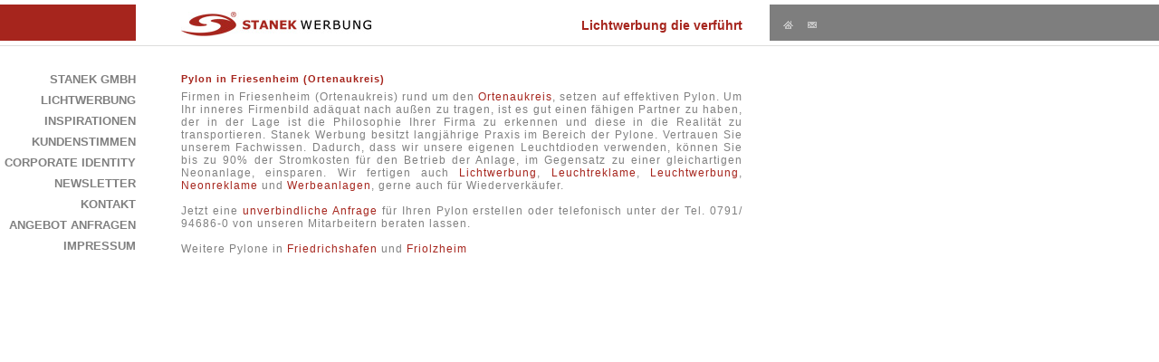

--- FILE ---
content_type: text/html; charset=UTF-8
request_url: https://www.stanek-werbung.de/pylon-friesenheim-ortenaukreis.html
body_size: 1862
content:
<!DOCTYPE HTML PUBLIC "-//W3C//DTD XHTML 1.0 Transitional//EN" "http://www.w3.org/TR/xhtml1/DTD/xhtml1-transitional.dtd">
<html xmlns="http://www.w3.org/1999/xhtml">
<head>
  <title>Pylon in Friesenheim (Ortenaukreis) der STANEK GmbH</title>
  <link rel="SHORTCUT ICON" href="https://www.stanek-werbung.de/img/favicon.ico">
  <link href="landingpages/styles.css" rel="stylesheet" type="text/css" media="screen">
  <link href="landingpages/styles_google.css" rel="stylesheet" type="text/css" media="screen">
  <link href="landingpages/jquery.cookiebar.css" rel="stylesheet" type="text/css" media="screen">
  <meta http-equiv="Content-Type" content="text/html; charset=ISO-8859-1">
  <meta http-equiv="content-language" content="de">
  <meta name="revisit-after" content="7 days">
  <meta name="language" content="deutsch, de">
  <meta name="content-language" content="DE">
  <meta name="verify-v1" content="UhLjmQ4+4aryhhA0i1yA3JzDBv0UL66bbVPw+fykhG4=">
  <meta name="page-topic" content="STANEK GmbH">
  <meta name="distribution" content="global">
  <meta name="Robots" content="INDEX,FOLLOW">
  <meta name="author" content="STANEK GmbH">
  <meta name="publisher" content="STANEK GmbH">
  <meta name="copyright" content="STANEK GmbH">
  <meta name="keywords" content="Pylon, Friesenheim (Ortenaukreis), Pylon Friesenheim (Ortenaukreis), Friesenheim (Ortenaukreis) Pylon, Pylon in Friesenheim (Ortenaukreis)">
  <meta name="description" content="Pylon in Friesenheim (Ortenaukreis) Pylon, Friesenheim (Ortenaukreis), Pylon Friesenheim (Ortenaukreis), Friesenheim (Ortenaukreis) Pylon, Pylon in Friesenheim (Ortenaukreis)">
  <script type="text/javascript" src="landingpages/jquery.min.js"></script>
</head>
<body>
  <div id="page">
    <div id="head">
      <div id="header_ie_fix">
        <div id="header_left"></div>
        <div id="header_center">
        <div id="firmenlogo"><a href="http://www.stanek-werbung.de/?" title="Zur Startseite"><img src="landingpages/logo.jpg" title="Firmenlogo der STANEK GmbH" alt="Firmenlogo der STANEK GmbH"></a></div>
        <div id="slogan">Lichtwerbung die verf&uuml;hrt</div>
      </div>
      <div id="header_right">
        <div class="pos_icon_header"><a href="http://www.stanek-werbung.de/?" title="Startseite der STANEK GmbH"><img src="landingpages/home.gif" title="Startseite der STANEK GmbH, professionelle Leuchtreklame" alt="Startseite der STANEK GmbH"></a></div>
        <div class="pos_icon_header"><a href="http://www.stanek-werbung.de/kontakt.html" title="Kontakt mit STANEK GmbH aufnehmen"><img src="landingpages/kontakt.gif" title="Kontakt mit STANEK GmbH aufnehmen" alt="Kontakt mit STANEK GmbH aufnehmen"></a></div>
      </div>
    </div>
  </div>
  <div class="trenner"></div>
  <div id="page_body">
    <div class="menue">
      <div><a href="http://www.stanek-werbung.de/startseite.html" title="Startseite der STANEK GmbH, Ihr Ansprechpartner, wenn es um Lichtwerbung bzw. Leuchtreklame geht!">STANEK GmbH</a></div><div><a href="http://www.stanek-werbung.de/leuchtreklame.html" title="Mehr zu unserer Leuchtreklame und Lichtwerbung.">Lichtwerbung</a></div><div><a href="http://www.stanek-werbung.de/inspirationen.html" title="Inspirationen">Inspirationen</a></div><div><a href="http://www.stanek-werbung.de/kundenstimmen.html" title="Feedback von unseren Kunden">Kundenstimmen</a></div><div><a href="http://www.stanek-werbung.de/corporate-identity.html" title="Profesionelles Corporate Identity">Corporate Identity</a></div><div><a href="http://www.stanek-werbung.de/newsletter.html" title="Newsletter anmelden">Newsletter</a></div><div><a href="http://www.stanek-werbung.de/kontakt.html" title="Nehmen Sie mit uns Kontakt auf!">Kontakt</a></div><div><a href="http://www.stanek-werbung.de/anfrage.html" title="Kostenlos ein Angebot für Leuchtreklame, Lichtwerbung o.ä. anfragen">Angebot anfragen</a></div><div><a href="http://www.stanek-werbung.de/impressum.html" title="Unser Impressum">Impressum</a></div>
    </div>
    <div id="content">
      <div id="content_inhalte">
       <h1>Pylon in Friesenheim (Ortenaukreis)</h1>
Firmen in Friesenheim (Ortenaukreis) rund um den <a href="ortenaukreis-pylon.html">Ortenaukreis</a>, setzen auf effektiven Pylon. Um Ihr inneres Firmenbild ad&auml;quat nach au&szlig;en zu tragen, ist es gut einen f&auml;higen Partner zu haben, der in der Lage ist die Philosophie Ihrer Firma zu erkennen und diese in die Realit&auml;t zu transportieren. Stanek Werbung besitzt langj&auml;hrige Praxis im Bereich der Pylone. Vertrauen Sie unserem Fachwissen. Dadurch, dass wir unsere eigenen Leuchtdioden verwenden, k&ouml;nnen Sie bis zu 90% der Stromkosten f&uuml;r den Betrieb der Anlage, im Gegensatz zu einer gleichartigen Neonanlage, einsparen. Wir fertigen auch <a href="lichtwerbung-friesenheim-ortenaukreis.html">Lichtwerbung</a>, <a href="leuchtreklame-friesenheim-ortenaukreis.html">Leuchtreklame</a>, <a href="leuchtwerbung-friesenheim-ortenaukreis.html">Leuchtwerbung</a>, <a href="neonreklame-friesenheim-ortenaukreis.html">Neonreklame</a> und <a href="werbeanlagen-friesenheim-ortenaukreis.html">Werbeanlagen</a>, gerne auch f&uuml;r Wiederverk&auml;ufer.<br/><br/>Jetzt eine <a href="anfrage.html">unverbindliche Anfrage</a> f&uuml;r Ihren Pylon erstellen oder telefonisch unter der Tel. 0791/ 94686-0 von unseren Mitarbeitern beraten lassen.<br/><br/>Weitere Pylone in <a href="pylon-friedrichshafen.html">Friedrichshafen</a> und <a href="pylon-friolzheim.html">Friolzheim</a><br/>
      </div>
    </div>
  </div>
</body>
</html>

--- FILE ---
content_type: text/css
request_url: https://www.stanek-werbung.de/landingpages/styles.css
body_size: 5441
content:
html {
    font-family:Arial,Helvetica,sans-serif; 
    font-size:12px;
    font-weight: normal;
    text-align: justify;
    /*line-height: 2em;*/
    color:#808080;
    letter-spacing: 0.0em;
}
body {
    margin:0; padding:0;
}
a img {
        border: 0;
}
a:link {
        color: #A6251D;
        text-decoration: none;
}
a:visited {
        color: #A6251D;
        text-decoration: none;
}
a:hover {
        color: #A6251D;
        text-decoration: underline;
}

a:focus {
        color: #000000;
}
legend {
        color: #A6251D;
        font-weight: bold;
}
input {
    border:0px #7e7e7e solid;
    background-color: #DDDDDD;
}
textarea {border:1px #7e7e7e solid;}
ul {
  font-size: 11px;
  list-style-image:     url(../img/right.jpg);
}
td {font-size: 11px;}
h1 {
        text-align: left;
        font-size:11px;
        color:#A6251D;
        margin-top:0px;
}
h2 {
        text-align: left;
        font-size:11px;
        color:#A6251D;
        margin-top:0px;
}
h3 {
        text-align: left;
        font-size:11px;
        color:#A6251D;
        margin-top:0px;
}
p {
        font-size:11px;
        margin:0 0 10px 0;
        padding:0px;
}
#page {
    min-width:1000px;
}
.tf {background-color: #EBEBEB;
      border:0px;}
form {font-size:11px;}
.kontaktform {float:right;
text-align:left;}
#head {
    padding-top: 5px; 
    margin-right:0px;
    padding-bottom:0;
}
#header_left {
    background-color: #A6251D; 
    width: 150px; 
    height: 40px; 
    float:left;
}
#header_center {
    background-color: #ffffff;
    width: 700px; 
    height: 40px; 
    float:left;
}
#firmenlogo {
    margin: 8px 0 0 50px;
    float:left;
}
#slogan {
    font-weight: bold;
    text-align: left;
    font-size:14px;
    color:#A6251D;
    margin: 15px 30px 0 0;
    float:right;
}
#header_right {
    float:left; 
    background-color: #7e7e7e; 
    height: 40px;
    width: 150px;
    margin-right:-10px;
}
.pos_icon_header {
    margin: 18px 0 0 15px;
    float:left;
}
.pos_icon_header2 {
    margin: 14px 0 0 15px;
    float:left;
}
.pos_text_header {
    margin: 15px 0 0 15px;
    float:left;
    color: #c3c3c3;
}
.pos_text_header a {
    color: #c3c3c3;
    text-decoration: none;
}
#header_ie_fix {
    background-color: #7e7e7e; 
    width: 100%;
    height: 40px;
}
.trenner {
    clear:both;
    border-bottom: 1px #DDDDDC solid;
    margin-top:5px;
}
#page_body {
    margin-top:25px;
    width:951px;
}
.menue {
    float:left; 
    text-align:right; 
    width:150px;
}
.menue a {
    padding:0;
	   margin:0;
    font-size:13px;
    text-transform: uppercase; 
    font-weight: bold;
    line-height: 1.8em;
    text-decoration: none; 
    color:#808080;
    letter-spacing: 0.0em;
}
.menu a:link {
    color:#808080;
        text-decoration: none;
}
.menue a:visited {
        color:#808080;
        text-decoration: none;
}
.menue a:hover {
        color: #A6251D;
        text-decoration: none;
}

.menue a:focus {
        color: #000000;
}
.aktiv a:link {
        color: #A6251D;
        margin:0;
        padding:0;
        text-decoration: none;
}
.aktiv a:visited {
        color: #A6251D;
        margin:0;
        padding:0;
        text-decoration: none;
}
.aktiv a:hover {
        color: #A6251D;
        margin:0;
        padding:0;
        text-decoration: none;
}

.aktiv a:focus {
        margin:0;
        padding:0;
        color: #000000;
}
.aktiv2 {
        font-size: 110%;
        font-weight: bold;
        color: #A6251D;
        text-decoration: none;		
}
.sub_menue {
    float:left; 
    text-align:right; 
    width:150px;
    margin:0;
    padding:0;

}
.sub_menue a{
    margin-top:0;
    padding-top:0;
    font-weight: normal;
    font-size:11px;

    line-height: 1.3em;
    word-spacing: 0.05em;
	letter-spacing: 0.05em;
}
.sub_menue2 {
    float:left; 
    text-align:right; 
    width:150px;
    margin:0;
    padding:0;

}
.sub_menue2 a{
    margin-top:0;
    padding-top:0;
    font-weight: normal;
    font-size:10px;

	letter-spacing: 0;
    line-height: 1.3em;
    word-spacing: 0.0em;
}
#content {
    float:left; 
    width:670px;
    margin:0;
    padding:0;
    letter-spacing: 1px;
}
#content_inhalte {
padding: 5px 0px 0px 50px;
margin: 0;
}
.text {
        margin: 0 0px 0 30px;
}
.bt {
  color: 		            #FFFFFF;
  font-size: 		        10px;
  font-family:  	      Arial, Helvetica, sans-serif;
  font-weight:          bold;
  background-color: 	  #A6251D;
  border:               0px;
  padding:              0px;
  
}
.hlred {
  text-align:left;
  color: #A6251D;
  font-weight:          bold;
}


.float_left {float:left;}
.float_right {float:right;}
.gal_main {
float:left;
width: 620px;
text-align:left;
margin: 15px 0 0 0;
}
.gal_icon {
float:left;
    margin: 10px 5px 10px 3px;
}
.gal_icon_lrek {
float:left;
    margin: 23px 5px 10px 3px;
}
.gal_r{ 
    float:right;
    margin: 23px 8px 10px 3px;
}
.gal_img {
float:left;
    margin: 5px 5px 10px 5px;
}
.gal_aktiv {
        border:1px #A6251D solid;
}
.gal_inaktiv {
        border:1px #ffffff solid;
}

.dd {
background-color: #EBEBEB;
border: 0;
width: 142px;
padding: 2px 0;
font-size:11px;
}

.link {
 color: rgb(128, 128, 128);
}
.link_aktiv {
 color: #A6251D;
}



--- FILE ---
content_type: text/css
request_url: https://www.stanek-werbung.de/landingpages/styles_google.css
body_size: -29
content:
p a {
    
    /*color:#4D4D4D;*/
    /*font-weight: bold;*/
}

--- FILE ---
content_type: text/css
request_url: https://www.stanek-werbung.de/landingpages/jquery.cookiebar.css
body_size: 609
content:
#cookie-bar {background:#111111; height:auto; line-height:32px; color:#eeeeee; text-align:center; padding:6px 0;}
#cookie-bar.fixed {position:fixed; top:0; left:0; width:100%;}
#cookie-bar.fixed.bottom {bottom:0; top:auto;}
#cookie-bar p {margin:0; padding:0;text-align:center;}
#cookie-bar a {color:#ffffff; display:inline-block; border-radius:3px; text-decoration:none; padding:0 6px; margin-left:8px;}
#cookie-bar .cb-enable {background:#50C133;}
#cookie-bar .cb-enable:hover {background:#35A618;}
#cookie-bar .cb-disable {background:#990000;}
#cookie-bar .cb-disable:hover {background:#bb0000;}
#cookie-bar .cb-policy {background:#999999;}
#cookie-bar .cb-policy:hover {background:#BB2A27;}